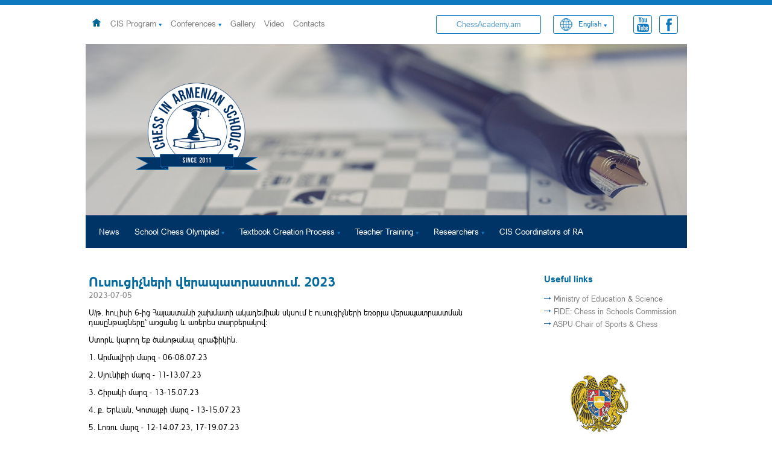

--- FILE ---
content_type: text/html; charset=UTF-8
request_url: http://cis.chessacademy.am/news/item/298?lang=en
body_size: 3096
content:
<!DOCTYPE HTML>

<html>
<head>

	<meta http-equiv="content-type" content="text/html; charset=utf-8" />
    <meta http-equiv="content-language" content="am" />
	
    <meta name="keywords" content="International chess tournament" />
    <meta name="title" content="Chess Academy of Armenia" />
	<meta name="description" content="Welcome to the Chess Academy of Armenia. Founded in 2002 through the initiative of GM Smbat Lputian, under the auspices of the Armenian Chess Federation, and supported by the Armenian Government, the Chess Academy of Armenia is the leading center of chess training and organization in…" />
    <meta name="robots" content="index, follow" />
        <meta property="og:image" content="http://cis.chessacademy.am/images/share_logo.png" />
    <meta property="og:description" content="Welcome to the Chess Academy of Armenia. Founded in 2002 through the initiative of GM Smbat Lputian, under the auspices of the Armenian Chess Federation, and supported by the Armenian Government, the Chess Academy of Armenia is the leading center of chess training and organization in…" />
    	<meta http-equiv="Content-Script-Type" content="text/javascript" /> 

    <link href="/favicon.jpg" rel="shortcut icon" />
    
    
   	   	<link type="text/css" rel="stylesheet" href="/css/generated/style_841d5c53b25e4fb1e5427454365d6426.css" />
		
		<script type="text/javascript" src="/js/generated/app_57b712ff2bd5055534388c9bd6c76276.js" ></script>
	    	
        <script type="text/javascript" src="https://maps.googleapis.com/maps/api/js?libraries=places"></script>
    
        <script type="text/javascript" src="/external/jwplayer/jwplayer.js" ></script>
    <script type="text/javascript">jwplayer.key="f/CWi+Gz0uYam7KltkgMqnCAaxtRMb2NUfKtkg==";</script>
	
	<script type="text/javascript"> 
	<!--
	   					 
		   init("","en");
	//-->
	</script>
	 
	<title>Chess Academy of Armenia</title>
</head>


<body> 

	<noscript><div class="js_title">To work correctly for this site need to enable JavaScript in your browser</div></noscript>
	
	<div class="content">
		<header>
			<a target="_blank" href="https://www.facebook.com/pages/Chess-Academy-of-Armenia/104012689736157">
				<img alt="" src="/images/facebook.jpg" class="float_right fbyt fbsh">
			</a>
			<a target="_blank" href="https://www.youtube.com/channel/UCrDG9KCpdhyoyBLDh0pTiXQ">
				<img alt="" src="/images/youtube.jpg" class="float_right fbyt">
			</a>
			
			<ul class="drop_down_menu lang_menu">
				<li class="d_d_m_arr"><span>English</span>
					<ul class="noJS">
												<li><a href="/news/item/298?lang=am">Հայերեն</a></li>
																	</ul>
				</li>
			</ul>
			<a href="http://chessacademy.am/" class="chess_academy">ChessAcademy.am</a>
			<ul class="drop_down_menu main_menu">
				<li><a  href="/static/article/6?lang=en" data-id="22" >Contacts</a></li><li><a  href="/static/article/1?lang=en" data-id="7" >Video</a></li><li><a  href="/gallery/list?lang=en" data-id="5" >Gallery</a></li><li class="d_d_m_arr"><a href="http://iccs.chessacademy.am/?lang=en">Conferences</a><ul class="noJS"><li><a  href="http://chesstudy.com/chess-in-education-international-conference/?lang=en">ICCS-2021</a></li><li><a target="_blank" href="http://iccs2016.chessacademy.am/?lang=en">ICCS-2016</a></li><li><a target="_blank" href="http://iccs.chessacademy.am/?lang=en">ICCS-2014</a></li></ul></li><li class="d_d_m_arr"><a href="?lang=en">CIS Program</a><ul class="noJS"><li><a  href="/static/article/31?lang=en">Education Standards of CIS  Program</a></li><li><a  href="/static/article/32?lang=en">GM S. Lputian about CIS Program</a></li></ul></li>				<li>
					<a href="/?lang=en">
						<img src="/images/home.jpg" alt="Home">
					</a>
				</li>
			</ul>
		</header>
		<div class="top_slider">
			
			<div class="top_slider_overlay"></div>
		    <div class="top_slider_content">
							  <div>
				  	<img src="/image/?type=slider&prefix=slider_cropped&img=14950292833_fcceb0853b1f6edb6f3e15961766f19a.jpg">
				  </div>
			  			</div>
						
			<ul class="drop_down_menu slider_menu" >
				<li><a  href="/static/article/8?lang=en" data-id="24" >CIS Coordinators of RA</a></li><li class="d_d_m_arr"><a href="?lang=en">Researchers</a><ul class="noJS"><li><a  href="/static/article/33?lang=en">Interview with Prof. R.Aghuzumtsyan and S.Poghosyan</a></li><li><a  href="/static/article/34?lang=en"> ASPU Research Group Leader V.Sargsyan about CIS Program</a></li><li><a  href="/static/article/35?lang=en">CIS Program According to Lecturer-Methodologist S.Misakyan</a></li><li><a  href="/static/article/36?lang=en">CIS Program Characteristics by Psychologist K.Khoodabakhshyan</a></li><li><a  href="/static/article/38?lang=en">The Impact of Chess on Children with SEN</a></li><li><a  href="/static/article/39?lang=en">Research Made by ASPU Psychologists </a></li><li><a  href="/static/article/37?lang=en">ASPU Sociologists about the CIS Program</a></li></ul></li><li class="d_d_m_arr"><a href="?lang=en">Teacher Training</a><ul class="noJS"><li><a  href="/static/article/26?lang=en">Training Procedure</a></li><li><a  href="/static/article/46?lang=en">Attestation procedure</a></li></ul></li><li class="d_d_m_arr"><a href="?lang=en">Textbook Creation Process</a><ul class="noJS"><li><a  href="/static/article/41?lang=en">Chess Textbooks Characteristics by Hamlet Toomanyan</a></li><li><a  href="/static/article/42?lang=en">Chess Textbooks According to Editor in Chief Gagik Minasyan</a></li><li><a  href="/static/article/43?lang=en">Chess Textbooks According to Editor Razmik Avagyan</a></li><li><a  href="/static/article/40?lang=en">Teaching Materials</a></li><li><a  href="/static/article/44?lang=en">Thematic plan of the 2nd, 3rd և 4th grades</a></li></ul></li><li class="d_d_m_arr"><a href="?lang=en">School Chess Olympiad</a><ul class="noJS"><li><a  href="/news/list/151?lang=en">19th Olympiad</a></li><li><a  href="/news/list/145?lang=en">18th Olympiad</a></li><li><a  href="/news/list/144?lang=en">17th Olympiad</a></li><li><a  href="/news/list/143?lang=en">16th Olympiad</a></li><li><a  href="/news/list/128?lang=en">15th Olympiad</a></li><li><a  href="/news/list/127?lang=en">14th Olympiad</a></li><li><a  href="/news/list/125?lang=en">13th Olympiad</a></li><li><a  href="/news/list/124?lang=en">12th Olympiad</a></li><li><a  href="/news/list/92?lang=en">11th Olympiad</a></li><li><a  href="/news/list/89?lang=en">10th Olympiad</a></li><li><a  href="/news/list/86?lang=en">9th Olympiad</a></li><li><a  href="/news/list/85?lang=en">8th Olympiad</a></li><li><a  href="/news/list/84?lang=en">7th Olympiad</a></li></ul></li><li><a  href="/news/list?lang=en" data-id="2" >News</a></li>			</ul>
		</div>
		<div class="inner_content">

<div class="cont_article">
	<h1 style="margin-left: 5px;">Ուսուցիչների վերապատրաստում. 2023</h1>
	<span style="color: gray; margin-left: 5px;">2023-07-05</span>
	<br />
	
		<div class="no_main_image">
		
		<p>Ս/թ. հուլիսի 6-ից Հայաստանի շախմատի ակադեմիան սկսում է ուսուցիչների եռօրյա վերապատրաստման դասընթացները՝ առցանց և առերես տարբերակով:</p>

<p>Ստորև կարող եք ծանոթանալ գրաֆիկին.</p>

<p>1. Արմավիրի մարզ - 06-08.07.23</p>

<p>2. Սյունիքի մարզ - 11-13.07.23</p>

<p>3. Շիրակի մարզ - 13-15.07.23</p>

<p>4. ք. Երևան, Կոտայքի մարզ - 13-15.07.23</p>

<p>5. Լոռու մարզ - 12-14.07.23, 17-19.07.23</p>

<p>6. Գեղարքունիքի մարզ - 17-19.07.23, 24-26.07.23</p>

<p>7. Արագածոտնի մարզ - 19-21.07.23</p>

<p>8. Տավուշի և Վայոց Ձորի մարզ - 24-26.07.23</p>
	</div>
</div>

<div class="cont_right">

	<h3>Useful links</h3>
	<br />
				<div class="useful_links">
			<img src="/images/links_arrow.png" />
			<a target="_blank" href="http://www.edu.am/">Ministry of Education & Science</a>
		</div>
			<div class="useful_links">
			<img src="/images/links_arrow.png" />
			<a target="_blank" href="https://edu.fide.com/">FIDE: Chess in Schools Commission</a>
		</div>
			<div class="useful_links">
			<img src="/images/links_arrow.png" />
			<a target="_blank" href="https://aspu.am/hy/page/shakhmati_ev_sporti_ambion/">ASPU Chair of Sports & Chess</a>
		</div>
		
	
			  			  		<br /><br /><br />
		    			<a href="http://www.edu.am/" target="_blank" class="banner_link" >
				<img src="/image/?type=banners&img=14613328639019_592a110a02459ed6ecbfcf5a0871ad9e.jpg" />
			</a>
			  				<a href="http://www.fide.com/" target="_blank" class="banner_link" >
				<img src="/image/?type=banners&img=14602058681797_3c964f4318de539f258e4c03f2807b76.jpg" />
			</a>
			</div>		</div>
	</div>
	
	<div class="clear_both"></div>
	<br /><br /><br />
	<footer>
		All rigths reserved (c) Chess Academy of Armenia 2015
	</footer>
	<div class="created_by">
		Developed  by <strong><a href="http://lab64.am" target="_blank">LAB64 LLC</a></strong>
	</div>
</body>
</html>

--- FILE ---
content_type: text/css
request_url: http://cis.chessacademy.am/css/generated/style_841d5c53b25e4fb1e5427454365d6426.css
body_size: 4554
content:
@CHARSET "UTF8";  @font-face { font-family: 'cf_arnamu'; src: url('/font/arnamu.eot'); src: local('Arian AMU'), url('/font/arnamu.woff') format('woff'), url('/font/arnamu.ttf') format('truetype'); font-weight: normal; font-style: normal; } @font-face { font-family: 'cf_arnamu'; src: url('/font/arnamub.eot'); src: local('Arian AMU Bold'), url('/font/arnamub.woff') format('woff'), url('/font/arnamub.ttf') format('truetype'); font-weight: bold; font-style: normal; } @font-face { font-family: 'cf_arnamu'; src: url('/font/arnamui.eot'); src: local('Arian AMU Italic'), url('/font/arnamui.woff') format('woff'), url('/font/arnamui.ttf') format('truetype'); font-weight: normal; font-style: italic; } @font-face { font-family: 'cf_arnamu'; src: url('/font/arnamubi.eot'); src: local('Arian AMU Bold Italic'), url('/font/arnamubi.woff') format('woff'), url('/font/arnamubi.ttf') format('truetype'); font-weight: bold; font-style: italic; }  body{ margin: 0; padding: 0; font-size: 13px; font-family: cf_arnamu, "Arian AMU", "Arial Unicode", "Arial AMU", Sylfaen,sans-serif; background: #fff; overflow-x: hidden; border-top: 8px solid #0e79bf; } input, textarea{ font-family: cf_arnamu, "Arian AMU", "Arial Unicode", "Arial AMU", Sylfaen,sans-serif; background: white; } .drop_down_menu ul, .drop_down_menu li, .drop_down_menu a, .drop_down_menu{ font-family: cf_arnamu, "Arian AMU", "Arial Unicode", "Arial AMU", Sylfaen,sans-serif !important; } .drop_down_menu .d_d_m_arr > a::after{ color: #0d7abd !important; } h1{ margin: 0; font-size: 22px; color: #056a9e; } h2{ margin: 0; font-size: 15px; color: #056a9e; } h3{ margin: 0; font-size: 15px; color: #056a9e; } a{ color: #056a9e; text-decoration: underline; } a:visited{ color: #056a9e; } a:hover{ color: blue; text-decoration: none; } img{ border: 0;  } table,tbody,tr,td{ border: 0 none; border-collapse: collapse; margin: 0; padding: 0; } header{ height: 65px; padding: 0 5px; position: relative; } .logo{ position: absolute; z-index: 1; } .lang_menu{ float: right; color: #0e79bf; padding: 0 11px 0 41px !important; background: url("/images/lang_glob.jpg") no-repeat !important; background-position: 11px 4px !important; border: 1px solid #0e79bf; border-radius: 3px; cursor: pointer; line-height: 28px; margin-top: 17px !important; margin-right: 20px !important; } .d_d_m_arr > span::after{ color: #0e79bf !important; } .chess_academy{ float: right; line-height: 29px; padding: 0 33px; margin-right: 20px; margin-top: 17px; border: 1px solid #0e79bf; border-radius: 3px; text-decoration: none; color: #579ed2; } .chess_academy:visited{ color: #579ed2; } .chess_academy:hover{ background: #579ed2; color: white; } .lang_menu ul{ margin-left: -41px !important; width: 100%; } .lang_menu ul li{ background: #2495df; text-align: center; } .lang_menu ul li a{ color: white !important; padding-left: 10px !important; line-height: 30px !important; height: 30px !important; } .lang_menu a:hover{ background: #0e79bf !important; } .fbyt { margin-left: 12px; margin-top: 17px; } .fbsh { margin-right: 10px; } .main_menu{ clear: both; background: white !important; position: absolute !important; top: 17px; left: 10px; } .main_menu > li:last-child >a{ font-weight: bold !important; } .main_menu > li > a{ background: white !important; color: gray !important; } .main_menu > li:hover > a{ background: white !important; color: #59467d !important; } .main_menu a{ font-size: 14px !important; color: #60337c !important; font-weight: normal !important; } .main_menu a:hover{ color: #59467d !important; background: transparent !important; } .main_menu a:AFTER{ color: #b294ae !important; } .main_menu ul{ box-shadow: -2px 2px 2px gray; border-top: 2px solid gray; } .main_menu ul li{ background: white; border-bottom: 1px solid #ccc; } .main_menu ul li a{ padding: 0 10px; } .main_menu ul li a:hover{ background: #ccc !important; } .slider_menu{ float: left; left: 222px; background: transparent !important; font-size: 14px !important; } .slider_menu .d_d_m_arr > a::after{ color: #fe3232; } .slider_menu ul{ background: #003466 !important; } .slider_menu > li a{ padding-right: 25px !important; line-height: 45px !important; } .slider_menu ul li a{ padding-left: 10px; min-width: 150px; } .slider_menu > li a:hover{ color: white !important; } .slider_menu ul li a:hover{ background: #2495df !important; } .slider_menu a{ color: white !important; font-weight: bold !important; line-height: 50px !important; height: 50px !important; font-weight: normal !important; } .slider_menu ul a{ line-height: 40px !important; height: 40px !important; color: white !important; } .content{ margin-left: auto; margin-right: auto; width: 997px; padding: 0 20px; } .top_slider{ height: 464px; background: #003466; width: 1440px; position: relative; left: -221px; } .top_slider_overlay{ background: url("/images/overlay.png") no-repeat; height: 410px; width: 300px; position: absolute; top: 0; left: 215px; z-index: 1; }  .top_slider { height: 338px; width: 997px; position: relative; left: 0px; } .top_slider img{ width: 997px; } .slider_menu{ left: 22px; } .top_slider_content{  height: 284px; } .top_slider_overlay{ height: 260px; background-size: 202px auto; left: 83px; top: 20px; }  .cont_article{ padding-top: 42px; width: 673px; float: left; } .cont_article .main_img{ float: left; margin: 17px 15px 0 5px; } .cont_article .with_main_image{  margin-left: 5px; } .cont_article .no_main_image{ margin-left: 5px; }  .cont_article table{ max-width: 673px; } .cont_article table,tr,td{ border-collapse: collapse; border-width: 1px; border-style: solid; border-color: transparent; padding: 3px; } .cont_article table tr td img{ vertical-align: middle; } .cont_article table tr:first-child {background: #003466 !important;} .cont_article table tr:first-child td, .cont_article table tr:first-child td span, .cont_article table tr:first-child td p {color: white !important;} .cont_article table tr:nth-child(even) {background: #f2f2f2} .cont_article table tr:nth-child(odd) {background: #FFF}  .table_no_style table, .table_no_style table tr, .table_no_style table td{ padding: 0 !important; } .table_no_style table tr:nth-child(even) {background: transparent !important;} .table_no_style table tr:nth-child(odd) {background: transparent !important;} .table_no_style table tr:first-child td, .table_no_style table tr:first-child td span, .table_no_style table tr:first-child td p{ color: black !important; }  table.table_no_style, table.table_no_style tr, table.table_no_style td{ padding: 0 !important; } table.table_no_style tr:nth-child(even) {background: transparent !important;} table.table_no_style tr:nth-child(odd) {background: transparent !important;} table.table_no_style tr:first-child td, table.table_no_style tr:first-child td span, table.table_no_style tr:first-child td p{ color: black !important; }  .cont_right{ padding-top: 42px; padding-left: 87px; width: 232px; float: left; } .cont_right a, .cont_right a:visited{ color: gray; } .cont_right a{ text-decoration: none; } .cont_right a:hover{ text-decoration: underline; } .useful_links{ margin-bottom: 5px; } .useful_links img{ margin-bottom: 3px; } .title_arrow{ margin-right: 10px; vertical-align: middle; } .banner_link{ display: block; text-align: left; } .banner_link img{ width: 185px; margin-top: 10px; } .nl_title{ font-size: 22px; font-weight: bold; margin-bottom: 5px; color: #056a9e; border-bottom: 1px solid #035194; padding-bottom: 12px; } .news_search_box{ float: right; padding-top: 5px; } .news_search_box input{ float: left; width: 116px; height: 16px; border: 1px solid #035194; border-top-left-radius:3px; border-bottom-left-radius:3px; padding: 2px 4px; } .news_search_box span{ float: left; display: inline-block; background-color: #035194; background-image: url("/images/search.png"); background-repeat: no-repeat; background-position: center center; height: 22px; width: 30px; border-top-right-radius: 3px; border-bottom-right-radius: 3px; cursor: pointer; } .last_news{ padding-left: 5px; } .news_item{ text-align: justify; border-bottom: 1px solid #ccc; padding-bottom: 10px; } .news_item .title{ color: #382364; margin-bottom: 15px; } .news_item .title b{ color: #7d7d7d; font-weight: normal; } .news_item .title span{ color: #035194; font-size: 14px; font-weight: bold; } .news_item img{ margin-right: 7px; border: 1px solid #035194; } .news_item .more:visited, .news_item .more{ border: 1px solid #035194; color: #035194; text-decoration: none; height: 16px; margin-top: 15px; display: inline-block; padding: 2px 3px; border-radius: 2px; } .news_item .more:hover{ background: #035194; color: white; } .last_news_all:visited, .last_news_all{ border: 2px solid #035194; color: white; text-decoration: none; height: 16px; margin-top: 15px; display: inline-block; padding: 2px 3px; border-radius: 2px; background: #035194; } .last_news_all:hover{ background: white; color: #035194; } .gallery_item{ float: left; margin: 0 10px 40px 0; } .gallery_item h2{ color: gray; font-weight: normal; font-size: 16px; text-align: center; } .match_box{ padding-top: 23px; } .match_timeline_box{ padding: 0 70px; height: 80px; } .match_timeline_box .line{ height: 51px; border-bottom: 1px solid #301d54; } .match_timeline_box .days_box{ width: 100%; height: 100%; position: relative; top: 5px; } .match_timeline_box .days_box span{ height: 100%; display: inline-block; color: #b79dca; font-size: 11px; font-weight: bold; float: left; text-align: center; box-sizing: border-box; } .match_timeline_box .days_box .timeline{ background: white; padding: 38px 5px 0 5px; -webkit-box-sizing: border-box;  -moz-box-sizing: border-box;  margin-left: 7px; font-weight: normal; } .match_timeline_box .days_box .day{ background: url("/images/dot_o.jpg") no-repeat top center; padding-top: 50px; text-transform: uppercase; width: 31px; } .match_timeline_box .days_box .day.passed{ background: url("/images/dot.jpg") no-repeat top center; color: #301d54; cursor: pointer; text-decoration: underline; } .match_timeline_box .days_box .day.passed:hover{ text-decoration: none; } .match_timeline_box .days_box .day.current{ background: url("/images/pawn.png") no-repeat top center; color: #301d54; cursor: pointer; text-decoration: none; } .match_content{ margin-top: 30px; margin-bottom: 70px; } .day_cont{ min-height: 300px; } .day_cont h1{ text-transform: uppercase; } .match_day_date{ font-size: 11px; text-align: center; color: #056a9e; margin-top: 12px; margin-bottom: 48px; } .live_img{ cursor: pointer; width: 223px; float: left; } .live_img.margin_left{ margin-left: 35px; } .live_img.active{ box-shadow: 4px 5px 5px -2px #7c7c7c; } .live_img.inactive{ opacity: 0.4; filter: alpha(opacity=40);  cursor: default; } .boards_title{ margin-top: 63px; color: #814aa1; font-weight: bold; font-size: 18px; margin-bottom: 25px; } .boards_title img{ vertical-align: middle; } .game_table{ width: 98%; margin: 1%; box-sizing: border-box; } .game_table_top_links{ color: gray; font-weight: normal !important; } .game_table_top_links span{ margin-right: 15px; } .game_table_top_links a{ color: gray; text-decoration: none; } .game_table_top_links a:hover{ text-decoration: underline; } .game_table_top_links span img{ margin-right: 5px; } .game_table_top_links span:hover{ cursor: pointer; text-decoration: underline; } .game_table .board{ margin-right: 17px; font-size: 12px; display: inline-block; } .game_table .board img{ vertical-align: middle; } .game_table .flag_l{ vertical-align: middle; margin-right: 5px; } .game_table .flag_r{ vertical-align: middle; margin-left: 5px; } .game_table th{ background: #003466; padding: 6px; color: white; } .game_table td{ text-align: left; line-height: 35px; } .game_players_row{ width: 459px; float: left; } .game_players_row .result{ background: #e8e8e0; color: #003466; padding: 1px 5px; border-radius: 3px; font-size: 12px; } .game_table .table_separator{ margin: 0 35px; border-bottom: 1px solid #e2e1e1; } .home_tabs{ overflow: hidden; } .home_tabs{ padding-top: 35px; } .home_banners{ margin-top: 36px; margin-bottom: 10px; } .home_banners .h_banner_1, .home_banners .h_banner_2, .home_banners .h_banner_3{ margin-right: 16px; } .home_banners .h_banner_1, .home_banners .h_banner_2, .home_banners .h_banner_3, .home_banners .h_banner_4{ text-decoration: none; } .live_stream .ls_tab{ cursor: pointer; border: 1px solid gray; color: gray; margin-bottom: 5px; display: inline-block; padding: 5px 10px; border-radius: 5px; } .live_stream .ls_tab:hover{ background: #b659b4; color: white; } .live_stream .ls_tab.active{ background: #b659b4; color: white; } .match_list_title{ color: #056a9e; margin-bottom: 5px; } .live_games{ background: url("/images/loading_2.gif") no-repeat 590px 115px; } .live_games .team_tab{ display: inline-block; border: 1px solid gray; padding: 5px 10px; cursor: pointer; margin-bottom: 5px; border-radius: 5px; margin-left: 30px; width: 200px; text-align: center; } .live_games .team_tab.active{ background: #e7f1fa; } .live_games .team_tab:hover{ background: #e7f1fa; } .live_games .team_tab img{ vertical-align: middle; } .live_games .team_tab .flag_l{ margin-right: 5px; } .live_games .team_tab .flag_r{ margin-left: 5px; } .live_games .left{ float: left; width: 300px; margin-right: 5px; } .live_games .team_tab_contleft .item{ text-align: center; padding: 5px 10px; } .live_games .right{ float: left; width: 688px; min-height: 300px; } .live_games .team_tab_contright iframe{ border: 0; } .stream_type{ padding: 5px; cursor: pointer; position: relative; z-index: 50; top: -33px; color: #ccc; border: 1px solid #ccc; margin-left: 3px; } .stream_type.active{ background: #b659b4; color: white; border: 1px solid #b659b4; } .stream_video_item{ margin-left: 156px; } .live_game_analisis{ background: url("/images/analysis_bg.jpg") no-repeat scroll 2px 58px; } #gmap{ width: 550px; height: 600px; float: left; } #loaded_teachers{ float: right; padding-right: 3px; width: 420px; height: 600px; overflow: auto; } .teacher_box_item{ border-bottom: 1px solid #ccc; margin-bottom: 30px; padding-bottom: 15px; } .teacher_box_item img{ margin-right: 10px; margin-buttom: 10px; } .pos_fixed{ position: fixed; top: 0; } footer{ width: 997px; margin: 0 auto; text-align: center; background: #003466; padding: 15px 0; color: #ccc; } .created_by{ color: #c5c5c5; text-align: center; padding: 7px; } .created_by a{ color: #c5c5c5; }  .error{ color: red; display: block; }  .captcha_box{ font-size: 20px; height: 153px; width: 547px; color: #EC4200; padding: 10px; } .captcha_box label{ font-size: 12px; } .js_title { background-color: red; color: white; font-size: 25px; font-weight: bold; text-align: center; width: 100%; }  .float_right{ float: right; } .float_left{ float: left; } .text_bold{ font-weight: bold; } .text_center{ text-align: center; } .text_right{ text-align: right; } .text_no_shadow{ text-shadow: none; } .text_orange{ color: #f43f0e; } .text_orange_deep{ color: #c72e00; } .text_black{ color: black; } .text_gray{ color: #c0bfbf; } .text_gray_middle{ color: #8F8F8F; } .text_gray_deep{ color: #8F8F8F; } .text_white{ color: white; } .text_orang_white{ color: #fbdf9c; } .text_justify{ text-align: justify; } .normal_font{ font-size: 14px; font-weight: normal; } .big_text{ font-size: 14px; } .font_10{ font-size: 10px; } .font_11{ font-size: 11px; } .font_12{ font-size: 12px; } .font_13{ font-size: 13px; } .font_14{ font-size: 14px; } .font_15{ font-size: 15px; } .margin_tb_5{ margin: 20px 0 5px 0; } .width_100{ width: 100%; } .height_100{ height: 100%; } .height_17{ height: 17px; } .disp_block{ display: block; } .disp_none{ display: none; } .visible{ display:inline !important; } .invisible{ display: none; } .cursor_pointer{ cursor: pointer; } .font_i{ font-style: italic; } .clear_both{ clear: both; } .body_gray_all img, .body_gray_all {  filter: grayscale(100%) !important;  -ms-filter: grayscale(100%) !important; -o-filter: grayscale(100%) !important;  filter: gray !important;  -webkit-filter: grayscale(1) !important;  -webkit-filter: grayscale(100%) !important;  z-index: 0 !important !important;  } .d_d_m_arr > span:AFTER, .d_d_m_arr > a:AFTER { color: white; content: ' ▾'; font-size: 13px; vertical-align: middle; }  .drop_down_menu, .drop_down_menu ul { list-style: none; margin: 0; padding: 0; } .drop_down_menu > li { float: right; } .drop_down_menu li a { display: block; height: 2em; line-height: 2em; padding: 0 15px 0 0; text-decoration: none; } .drop_down_menu ul { position: absolute; display: none; z-index: 999; } .drop_down_menu ul li a {  width: auto; white-space: nowrap; } .drop_down_menu li:hover ul.noJS { display: block; }  .drop_down_menu { font-family: Arial; font-size: 12px; background: #2f8be8; position: relative; } .drop_down_menu > li > a { color: #fff; font-weight: bold; } .drop_down_menu > li:hover > a { color: #000; }  .drop_down_menu ul { background: #b79dca; } .drop_down_menu ul li a { color: #000; } .drop_down_menu ul li:hover a { background: #b79dca; } .slick-slider { position: relative; display: block; -moz-box-sizing: border-box; box-sizing: border-box; -webkit-user-select: none; -moz-user-select: none; -ms-user-select: none; user-select: none; -webkit-touch-callout: none; -khtml-user-select: none; -ms-touch-action: pan-y; touch-action: pan-y; -webkit-tap-highlight-color: transparent; } .slick-list { position: relative; display: block; overflow: hidden; margin: 0; padding: 0; } .slick-list:focus { outline: none; } .slick-list.dragging { cursor: pointer; cursor: hand; } .slick-slider .slick-track, .slick-slider .slick-list { -webkit-transform: translate3d(0, 0, 0); -moz-transform: translate3d(0, 0, 0); -ms-transform: translate3d(0, 0, 0); -o-transform: translate3d(0, 0, 0); transform: translate3d(0, 0, 0); } .slick-track { position: relative; top: 0; left: 0; display: block; } .slick-track:before, .slick-track:after { display: table; content: ''; } .slick-track:after { clear: both; } .slick-loading .slick-track { visibility: hidden; } .slick-slide { display: none; float: left; height: 100%; min-height: 1px; } [dir='rtl'] .slick-slide { float: right; } .slick-slide img { display: block; } .slick-slide.slick-loading img { display: none; } .slick-slide.dragging img { pointer-events: none; } .slick-initialized .slick-slide { display: block; } .slick-loading .slick-slide { visibility: hidden; } .slick-vertical .slick-slide { display: block; height: auto; border: 1px solid transparent; } .slick-arrow.slick-hidden { display: none; }@charset 'UTF-8';  .slick-loading .slick-list { background: #fff url('/external/slick/ajax-loader.gif') center center no-repeat; }    .slick-prev, .slick-next { font-size: 0; line-height: 0; position: absolute; top: 50%; display: block; width: 20px; height: 20px; margin-top: -10px; padding: 0; cursor: pointer; color: transparent; border: none; outline: none; background: transparent; } .slick-prev:hover, .slick-prev:focus, .slick-next:hover, .slick-next:focus { color: transparent; outline: none;  } .slick-prev:hover:before, .slick-prev:focus:before, .slick-next:hover:before, .slick-next:focus:before { opacity: 1; } .slick-prev.slick-disabled:before, .slick-next.slick-disabled:before { opacity: .25; } .slick-prev:before, .slick-next:before {  font-size: 45px; line-height: 1; opacity: .75; color: white; -webkit-font-smoothing: antialiased; -moz-osx-font-smoothing: grayscale; } .slick-prev { z-index: 1; left: 30px; background: url(/images/slider_left.png) no-repeat; } [dir='rtl'] .slick-prev { right: -25px; left: auto; }  .slick-next { z-index: 1;  right: 30px; background: url(/images/slider_right.png) no-repeat; } [dir='rtl'] .slick-next { right: auto; left: -25px; }   .slick-slider { margin-bottom: 30px; } .slick-dots { position: absolute; bottom: -45px; display: block; width: 100%; padding: 0; list-style: none; text-align: center; } .slick-dots li { position: relative; display: inline-block; width: 20px; height: 20px; margin: 0 5px; padding: 0; cursor: pointer; } .slick-dots li button { font-size: 0; line-height: 0; display: block; width: 20px; height: 20px; padding: 5px; cursor: pointer; color: transparent; border: 0; outline: none; background: url(/images/dot_1.jpg) no-repeat center center; } .slick-dots li button:hover, .slick-dots li button:focus { outline: none; } .slick-dots li button:hover:before, .slick-dots li button:focus:before { opacity: 1; }   .slick-dots li.slick-active button { background: url(/images/dot_2.jpg) no-repeat center center; }  .slick-dots{ display: none !important; } .slick-slider{ margin-bottom: 4px; } .slick-prev, .slick-next{ width: 64px; height: 64px; }